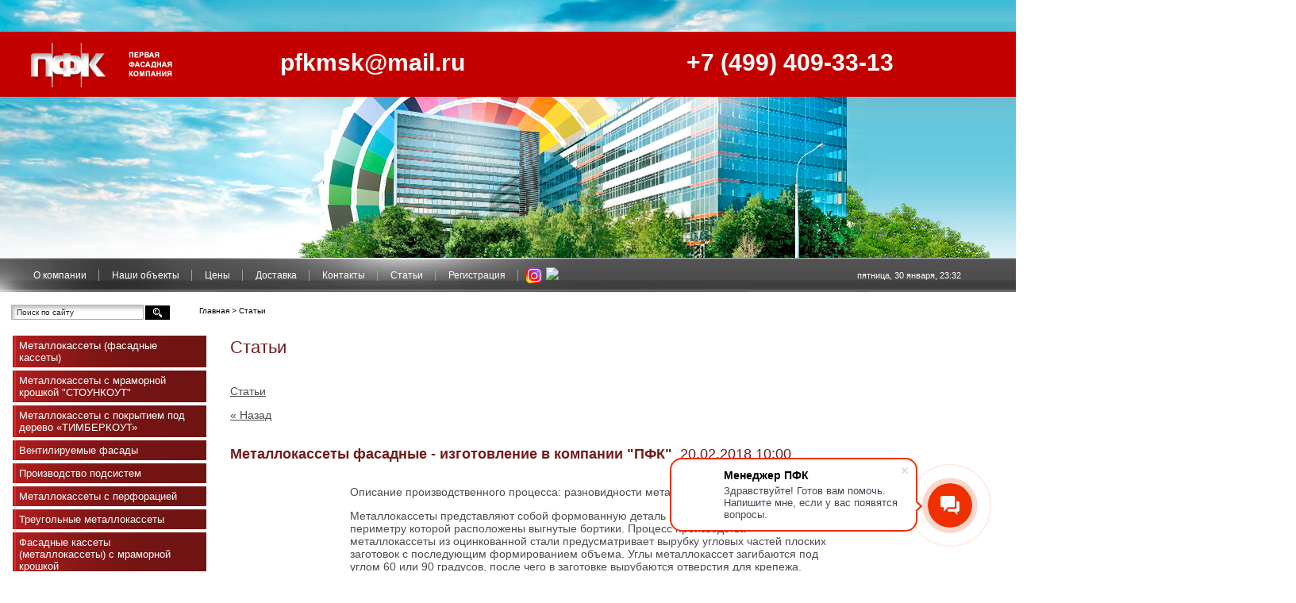

--- FILE ---
content_type: text/html; charset=utf-8
request_url: https://pfkmsk.ru/stati/article_post/metallokassety-fasadnyye-izgotovleniye-v-kompanii-pfk
body_size: 7620
content:
<!DOCTYPE html PUBLIC "-//W3C//DTD XHTML 1.0 Transitional//EN" "http://www.w3.org/TR/xhtml1/DTD/xhtml1-transitional.dtd">
<html xmlns="http://www.w3.org/1999/xhtml" xml:lang="en" lang="ru">
<head>
<meta name='wmail-verification' content='6286a59fcd5a36ad' />
<meta name="google-site-verification" content="Geh5dhR3tDOVeYaWexTvxl4YwnhQgmnuZY-eb4eiw1I" />


<link rel="icon" href="http://pfkmsk.ru/favicon.ico" type="image/x-icon" />
<link rel="shortcut icon" href="http://pfkmsk.ru/favicon.ico" type="image/x-icon" />
<meta name="robots" content="all"/>
<meta http-equiv="Content-Type" content="text/html; charset=UTF-8" />
<meta name="description" content="Вентилируемые фасады ПФК" />
<meta name="keywords" content="Вентилируемые фасады" />
<title>Вентилируемые фасады ПФК</title>
<link href="/t/v47/images/styles.css" rel="stylesheet" type="text/css" />

            <!-- 46b9544ffa2e5e73c3c971fe2ede35a5 -->
            <script src='/shared/s3/js/lang/ru.js'></script>
            <script src='/shared/s3/js/common.min.js'></script>
        <link rel='stylesheet' type='text/css' href='/shared/s3/css/calendar.css' /><link rel='stylesheet' type='text/css' href='/shared/highslide-4.1.13/highslide.min.css'/>
<script type='text/javascript' src='/shared/highslide-4.1.13/highslide-full.packed.js'></script>
<script type='text/javascript'>
hs.graphicsDir = '/shared/highslide-4.1.13/graphics/';
hs.outlineType = null;
hs.showCredits = false;
hs.lang={cssDirection:'ltr',loadingText:'Загрузка...',loadingTitle:'Кликните чтобы отменить',focusTitle:'Нажмите чтобы перенести вперёд',fullExpandTitle:'Увеличить',fullExpandText:'Полноэкранный',previousText:'Предыдущий',previousTitle:'Назад (стрелка влево)',nextText:'Далее',nextTitle:'Далее (стрелка вправо)',moveTitle:'Передвинуть',moveText:'Передвинуть',closeText:'Закрыть',closeTitle:'Закрыть (Esc)',resizeTitle:'Восстановить размер',playText:'Слайд-шоу',playTitle:'Слайд-шоу (пробел)',pauseText:'Пауза',pauseTitle:'Приостановить слайд-шоу (пробел)',number:'Изображение %1/%2',restoreTitle:'Нажмите чтобы посмотреть картинку, используйте мышь для перетаскивания. Используйте клавиши вперёд и назад'};</script>
<link rel="icon" href="/favicon.ico" type="image/x-icon">



<!-- Yandex.Metrika counter -->
<script type="text/javascript">
(function (d, w, c) {
    (w[c] = w[c] || []).push(function() {
        try {
            w.yaCounter16672135 = new Ya.Metrika({id:16672135, enableAll: true});
        } catch(e) { }
    });
    
    var n = d.getElementsByTagName("script")[0],
        s = d.createElement("script"),
        f = function () { n.parentNode.insertBefore(s, n); };
    s.type = "text/javascript";
    s.async = true;
    s.src = (d.location.protocol == "https:" ? "https:" : "http:") + "//mc.yandex.ru/metrika/watch.js";

    if (w.opera == "[object Opera]") {
        d.addEventListener("DOMContentLoaded", f);
    } else { f(); }
})(document, window, "yandex_metrika_callbacks");
</script>
<noscript><div><img src="//mc.yandex.ru/watch/16672135" style="position:absolute; left:-9999px;" alt="" /></div></noscript>
<!-- /Yandex.Metrika counter -->

<!--ga-->

<script type="text/javascript">

  var _gaq = _gaq || [];
  _gaq.push(['_setAccount', 'UA-34256420-1']);
  _gaq.push(['_trackPageview']);

  (function() {
    var ga = document.createElement('script'); ga.type = 'text/javascript'; ga.async = true;
    ga.src = ('https:' == document.location.protocol ? 'https://ssl' : 'http://www') + '.google-analytics.com/ga.js';
    var s = document.getElementsByTagName('script')[0]; s.parentNode.insertBefore(ga, s);
  })();

</script>


<link rel="stylesheet" href="/t/v47/images/bdr_addons.scss.css" />
</head>

<body>
<div class="wrapper">
  <div class="header">
      <div class="site_name"><a href="http://pfkmsk.ru"><img src="/t/v47/images/logo.png" alt="" class="png_bg_dd" /></a></div>
        <div class="slogan png_bg_fx"></div>
        <div class="tel png_bg_fx">        	<div class="mail">
        		<a href="mailto:pfkmsk@mail.ru">pfkmsk@mail.ru</a>
        	</div>
        	<div class="phones">
        		
		<div><a href="tel:+7 (499) 409-33-13">+7 (499) 409-33-13</a></div>

        	</div>
        </div>
                <div class="date" id='myDate'>%D, %d %M, %h~:~%m</div>
        <script type="text/javascript" src="/t/v47/images/date.js"></script>  
    <ul class="menu2">
                         <li ><a  href="/about">О компании</a></li>
                         <li ><a  href="/nashi-obyekty">Наши объекты</a></li>
                         <li ><a  href="/price">Цены</a></li>
                         <li ><a  href="/dostavka">Доставка</a></li>
                         <li ><a  href="/kontakty">Контакты</a></li>
                         <li ><a  href="/stati">Статьи</a></li>
                         <li ><a  href="/users">Регистрация</a></li>
                      <div class="social">
       			<a href="https://www.instagram.com/pfkfasad/" target="_blanc"><img src="/t/v47/images/insta.webp" alt="in"></a>
       			<a href="https://t.me/SalesmenPFKbot" target="_blanc"><img src="/d/fgs16_telegram-cl-bg.svg" alt="tg" width="20" style="border-radius: 50%;margin-left: 5px;"></a>
		   </div>
        </ul>
    </div>
    <div class="main_box">
      <form action="/search" class="s_f" method="get" name="poisk" id="form">
            <span><input name="search" type="text"  class="s_t" onblur="this.value=this.value==''?'Поиск по сайту':this.value;" onfocus="this.value=this.value=='Поиск по сайту'?'':this.value;" value="Поиск по сайту" /></span>
             <input type="submit" class="s_b" value="" />
        <re-captcha data-captcha="recaptcha"
     data-name="captcha"
     data-sitekey="6LcNwrMcAAAAAOCVMf8ZlES6oZipbnEgI-K9C8ld"
     data-lang="ru"
     data-rsize="invisible"
     data-type="image"
     data-theme="light"></re-captcha></form>
        <div class="path"><a href="/">Главная</a> > Статьи</div>
        <div class="clear"></div>
    <table class="main">
      <tr>
          <td class="leftside">
                <ul class="menu">
                                            <li><a  href="/">Металлокассеты (фасадные кассеты)</a></li>
                                            <li><a  href="/kroshka">Металлокассеты с мраморной крошкой "СТОУНКОУТ"</a></li>
                                            <li><a  href="/timberkout">Металлокассеты с покрытием под дерево «ТИМБЕРКОУТ»</a></li>
                                            <li><a  href="/ventiliruemye-fasady">Вентилируемые фасады</a></li>
                                            <li><a  href="/proizvodstvo-podsistem">Производство подсистем</a></li>
                                            <li><a  href="/metallokassety-s-perforatsiyey">Металлокассеты с перфорацией</a></li>
                                            <li><a  href="/treugolnyye-metallokassety">Треугольные металлокассеты</a></li>
                                            <li><a  href="/fasadnye-kassety-metallokassety-s-mramornoj-kroshkoj">Фасадные кассеты (металлокассеты) с мраморной крошкой</a></li>
                                            <li><a  href="/proizvodstvo-linearnyh-panely">Производство линеарных панелей</a></li>
                                            <li><a  href="/gibka-metalla">Гибка металла</a></li>
                                            <li><a  href="/proetirovanie-ventfasadov">Проектирование вентилируемых фасадов</a></li>
                                            <li><a  href="/tehnicheskaya-dokumentaciya">Техническая документация</a></li>
                                    </ul>
                <div class="news_block">
                    <div class="n_in">
                        <div class="news_tit">Новости</div>
                                                <div class="news_date">19.07.2025</div>
                        <div class="news_zag"><a href="/novosti?view=36936909">19.07</a></div>
                        <div class="news_cont">Вот так, с помощью материалов компании ПФК, здание становиться современным, энерго-эффективным</div>
                        <div class="more"><a href="/novosti?view=36936909">подробнее...</a></div>
                                                 <div class="news_date">17.01.2024</div>
                        <div class="news_zag"><a href="/novosti?view=11932708">Металлокассеты с художественной перфорацией. Архангельск, Художественная школа.</a></div>
                        <div class="news_cont"></div>
                        <div class="more"><a href="/novosti?view=11932708">подробнее...</a></div>
                                                 <div class="news_date">15.04.2023</div>
                        <div class="news_zag"><a href="/novosti?view=8779107">ПФК начала производство ламелей для подвесного потолка,</a></div>
                        <div class="news_cont"></div>
                        <div class="more"><a href="/novosti?view=8779107">подробнее...</a></div>
                                                 <div class="news_date">01.04.2023</div>
                        <div class="news_zag"><a href="/novosti?view=7248907">Компания ПФК начала производить фасадные кассеты (металлокассеты) с мраморной крошкой</a></div>
                        <div class="news_cont"></div>
                        <div class="more"><a href="/novosti?view=7248907">подробнее...</a></div>
                                                 <div class="news_date">28.02.2023</div>
                        <div class="news_zag"><a href="/novosti?view=4169307">Новый объект ПФК - городская больница Святого Праведного Иоанна Кронштадтского, Кронштадт, ул. Газовый завод,3</a></div>
                        <div class="news_cont"></div>
                        <div class="more"><a href="/novosti?view=4169307">подробнее...</a></div>
                                             </div>
                </div>
                                <div class="news_block">
                    <div class="n_in">
                      <div class="news_tit">Скидки при заказе нержавеющих профилей</div>
                        <p>При объме заказа на нержавеющие профили от 200000 рублей предоставляется дополнительная скидка.</p>
                    </div>
                </div>
                                <div class="inf"></div>
            </td>
            <td class="rightside">
              <div class="content">
                <h1>Статьи</h1><table border="0" cellpadding="0" cellspacing="0" width="100%">
    <tr>
        <td>
                               		    <p><a href="/stati">Статьи</a>
		        	      	</p>
						<a href="javascript:void(0)" onclick="document.location='/stati/article_post/metallokassety-fasadnyye-izgotovleniye-v-kompanii-pfk?ret_mode=view&amp;post_id=13681006'">&laquo; Назад</a><br /><br />
			<h2><b>Металлокассеты фасадные - изготовление в компании &quot;ПФК&quot;</b>&nbsp;&nbsp;20.02.2018 10:00</h2>
			<table width="100%" border="0" cellspacing="0" cellpadding="0">
				<tr>
					<td width="20%" align="center" valign="top">
						&nbsp;					</td>
					<td valign="top">
						<p>Описание производственного процесса: разновидности металлокассет для фасадов</p>
<p>Металлокассеты представляют собой формованную деталь из листового металла, по периметру которой расположены выгнутые бортики. Процесс производства металлокассеты из оцинкованной стали предусматривает вырубку угловых частей плоских заготовок с последующим формированием объема. Углы металлокассет загибаются под углом 60 или 90 градусов, после чего в заготовке вырубаются отверстия для крепежа.</p>
<p>Все металлокассеты производства "ПФК" подвергаются порошковой окраске в свое окрасочном цехе, что придает металлокассетами привлекательный внешний вид и значительно увеличивает срок службы вентилируемого фасада.</p>
<p>В зависимости от способа крепежа различают три разновидности металлокассет для фасадов:</p>
<ul>
<li>без замка, с креплением открытого типа;</li>
<li>с замком и закрытым креплением;</li>
<li>углового типа.</li>
</ul>
<p>Глубина металлокассет для фасадов, при изготовлении которых используется оцинкованная сталь, составляет 32 миллиметра при ширине горизонтального и вертикального стыка 30 миллиметров. Вентиляционные и крепежные отверстия имеют овальную форму и диаметр, равный 30 миллиметрам. Тип крепежа &ndash; невидимый. Ориентация &ndash; вертикальная либо горизонтальная.</p>
<p>Металлокассеты для облицовки фасадов изготавливаются в нашей компании из оцинкованных стальных листов с дальнейшим нанесением полимерного покрытия. Такая технология позволяет не только защитить изделие от коррозии, но и получить красивый современный вид.</p>
<p>Основной областью применения является отделка фасадов промышленных и жилых зданий.</p>
<p>Преимущества металлокассет:</p>
<ul>
<li>Быстрота и удобство монтажа</li>
<li>Прочность и длительный срок эксплуатации</li>
<li>Высокая устойчивость к атмосферным явлениям</li>
<li>Абсолютная негорючесть</li>
<li>Меньшая нагрузка на фасад из-за легкого веса</li>
<li>Меньшие требования к подконструкции для вентилируемого фасада</li>
<li>Высокая ремонтопригодность</li>
</ul>
					</td>
				</tr>
			</table>
			<br clear="all" /><br />
				     
                        </td>
        <td width="20%" valign="top">
                    </td>
    </tr>
</table>
<div class="clear"></div>
                </div>
            </td>
        </tr>
    </table>
    </div>
</div>
<div class="footer">
<div class="foot">
  <div class="cont_bot"><p>Москва: +7 (499) 409 3313</p>
<p>&nbsp;</p></div>
  <ul class="menu3">
                    <li><a  href="/about">О компании</a></li>
                    <li><a  href="/nashi-obyekty">Наши объекты</a></li>
                    <li><a  href="/price">Цены</a></li>
                    <li><a  href="/dostavka">Доставка</a></li>
                    <li><a  href="/kontakty">Контакты</a></li>
                    <li><a  href="/stati">Статьи</a></li>
                    <li><a  href="/users">Регистрация</a></li>
             </ul>
       <div class="mega"><span style='font-size:14px;' class='copyright'><!--noindex-->Создание, <span style="text-decoration:underline; cursor: pointer;" onclick="javascript:window.open('https://megagr'+'oup.ru?utm_referrer='+location.hostname)" class="copyright">разработка сайта</span> — студия Мегагрупп.ру. <!--/noindex--></span>
    <div>Партнер: <a href="http://business3.biz/">Пространство бизнеса</a></div>
    </div>
    <div class="counters"><!-- Yandex.Metrika informer -->
<a href="http://metrika.yandex.ru/stat/?id=22240975&amp;from=informer"
target="_blank" rel="nofollow"><img src="//bs.yandex.ru/informer/22240975/3_1_FFFFFFFF_EFEFEFFF_0_pageviews"
style="width:88px; height:31px; border:0;" alt="Яндекс.Метрика" title="Яндекс.Метрика: данные за сегодня (просмотры, визиты и уникальные посетители)" onclick="try{Ya.Metrika.informer({i:this,id:22240975,lang:'ru'});return false}catch(e){}"/></a>
<!-- /Yandex.Metrika informer -->

<!-- Yandex.Metrika counter -->
<script type="text/javascript">
(function (d, w, c) {
    (w[c] = w[c] || []).push(function() {
        try {
            w.yaCounter22240975 = new Ya.Metrika({id:22240975,
                    clickmap:true,
                    trackLinks:true,
                    accurateTrackBounce:true});
        } catch(e) { }
    });

    var n = d.getElementsByTagName("script")[0],
        s = d.createElement("script"),
        f = function () { n.parentNode.insertBefore(s, n); };
    s.type = "text/javascript";
    s.async = true;
    s.src = (d.location.protocol == "https:" ? "https:" : "http:") + "//mc.yandex.ru/metrika/watch.js";

    if (w.opera == "[object Opera]") {
        d.addEventListener("DOMContentLoaded", f, false);
    } else { f(); }
})(document, window, "yandex_metrika_callbacks");
</script>
<noscript><div><img src="//mc.yandex.ru/watch/22240975" style="position:absolute; left:-9999px;" alt="" /></div></noscript>
<!-- /Yandex.Metrika counter -->


<!--LiveInternet counter--><script type="text/javascript"><!--
document.write("<a href='http://www.liveinternet.ru/click' "+
"target=_blank><img src='//counter.yadro.ru/hit?t53.1;r"+
escape(document.referrer)+((typeof(screen)=="undefined")?"":
";s"+screen.width+"*"+screen.height+"*"+(screen.colorDepth?
screen.colorDepth:screen.pixelDepth))+";u"+escape(document.URL)+
";"+Math.random()+
"' alt='' title='LiveInternet: показано число просмотров и"+
" посетителей за 24 часа' "+
"border='0' width='88' height='31'><\/a>")
//--></script><!--/LiveInternet-->
<!--__INFO2026-01-31 02:04:32INFO__-->

    
    </div>
</div>
</div>

<script>
        (function(w,d,u){
                var s=d.createElement('script');s.async=true;s.src=u+'?'+(Date.now()/60000|0);
                var h=d.getElementsByTagName('script')[0];h.parentNode.insertBefore(s,h);
        })(window,document,'https://cdn-ru.bitrix24.ru/b10208939/crm/site_button/loader_4_wjgu1y.js');
</script>


<!-- assets.bottom -->
<!-- </noscript></script></style> -->
<script src="/my/s3/js/site.min.js?1769681696" ></script>
<script src="https://cp.onicon.ru/loader/53e853a372d22c1a180000a6.js" data-auto async></script>
<script >/*<![CDATA[*/
var megacounter_key="2a35752053afdbfe56e557fa94fe5d65";
(function(d){
    var s = d.createElement("script");
    s.src = "//counter.megagroup.ru/loader.js?"+new Date().getTime();
    s.async = true;
    d.getElementsByTagName("head")[0].appendChild(s);
})(document);
/*]]>*/</script>
<script >/*<![CDATA[*/
$ite.start({"sid":658326,"vid":660224,"aid":723645,"stid":4,"cp":21,"active":true,"domain":"pfkmsk.ru","lang":"ru","trusted":false,"debug":false,"captcha":3,"onetap":[{"provider":"vkontakte","provider_id":"51946012","code_verifier":"2mYYNUEM1QNUyN32OwGNmyjNEUZEjUMYGzTzYgxjmxW"}]});
/*]]>*/</script>
<!-- /assets.bottom -->
</body>
<!-- k.a. -->
</html>

--- FILE ---
content_type: text/css
request_url: https://pfkmsk.ru/t/v47/images/styles.css
body_size: 2677
content:
@charset "utf-8";
/* CSS Document */

html, body { margin: 0; padding: 0; height: 100%; min-width: 980px;}
body { background: url(bg1.png) 0 0 repeat-x #FFF; color: #4c4c4c; font: 14px Arial, Helvetica, sans-serif; text-align: left;}

a { color: #4c4c4c; text-decoration: underline;}
a:hover { color: #4c4c4c; text-decoration: none;}
a img { border-color: #4c4c4c;}

h1,h2,h3,h4,h5,h6 { font-weight: normal; color: #731b1b;}
h1 { font-size: 22px; margin: 0 0 20px; }
h2 { font-size: 18px;}
h3 { font-size: 16px;}
h4 { font-size: 14px;}
h5 { font-size: 12px;}
h6 { font-size: 11px;}

/* path
-------------------------------*/

.path { font-size: 10px; color: #000; margin: 0 40px 0; padding: 18px 0 0;}
.path a { color: #000; text-decoration: none;}
.path a:hover { color: #000; text-decoration: underline;}

/* search
-------------------------------*/
.s_f { margin: 16px 37px 0 14px; float:left; padding: 0; width: 200px; height: 19px; background: url(search.png) 0 0 no-repeat;}
.s_t { float: left; width: 151px; height: 13px; background: none; border: none; padding: 0; margin: 3px 0 0 7px; font: 10px Tahoma, Geneva, sans-serif; color: #1e2326;}
.s_b { float: right; width: 31px; height: 18px; background: none; border: none; padding: 0; margin: 1px 0 0; cursor: pointer;}

/* wrapper
-------------------------------*/
.wrapper { height: auto !important; height: 100%; min-height: 100%; background:url(top_pic1.png) 0 0 no-repeat;}

/* header
-------------------------------*/
.header { height: 368px; position: relative;}

.site_name { position: absolute; top: 53px; left: 38px;}
.site_name a img { border: none;}
.slogan { position:absolute; top:0px; left:0px; width: 0px; height:0px; }
.tel { position:absolute; left: 353px; top: 53px; font: normal 11px Arial, Helvetica, sans-serif; color: #fff;}
.tel_tit { padding: 0 0 3px;}
.tep p { margin:0; padding:0;}

.links { position:absolute; left: 42px; top: 177px; width:210px; }
a.l1 { background: url(links_bg.gif) 0 3px no-repeat; font: normal 14px Arial, Helvetica, sans-serif; color: #000; text-decoration:underline; padding: 0 0 5px 15px; margin: 0 0 7px; display:block;}
a:hover.l1 { text-decoration:none; color: #000;}
/* menu2
-------------------------------*/
ul.menu2 { margin: 0; padding: 0; position:absolute; left: 26px; top: 340px;  }
ul.menu2 li { float: left; margin: 0; padding: 0 16px; list-style: none; background: url(m2_razd.gif) right top no-repeat;}
ul.menu2 li.last {background: none; }

ul.menu2 li a { display: block; text-decoration: none; font: normal 12px Arial, Helvetica, sans-serif; color: #fff; }
ul.menu2 li a:hover { text-decoration: underline; color: #fff;}

ul.menu2 li a .m1 { display: block; text-decoration:none; cursor: pointer;padding: 8px 10px; }
ul.menu2 li a:hover .m1 { background: url(m2_hr.jpg) 100% 100% no-repeat;  }

.date { position:absolute; right: 69px; top: 341px; font: normal 11px Arial, Helvetica, sans-serif; color: #fff;}

/* main
-------------------------------*/
.main_box { padding: 0 0 220px;}
.main { width: 100%; border-collapse: collapse; border-spacing:0;}
.leftside, .rightside {padding:0; vertical-align:top;}
/* leftside
-------------------------------*/
.leftside { width: 244px; padding: 20px 0 0 16px;}

ul.menu { margin:0; padding:0 0 33px; width: 244px; }
ul.menu li { padding:0 0 4px; margin:0; list-style:none; line-height: 0; font-size:0;}

ul.menu li a { display: block; text-decoration:none; background: url(menu.gif) 0 0 repeat-y; padding: 5px 15px 5px 8px; line-height: normal; font: normal 13px Tahoma, Geneva, sans-serif; color: #fff; }
ul.menu li a:hover { text-decoration:underline; color: #fff;}

.news_block { width: 244px; background: url(block_bg.gif) 0 0 repeat-y; margin: 0 0 15px;}
.n_in { padding: 12px 0 15px 15px; width: 212px; font: normal 13px Arial, Helvetica, sans-serif; color: #fff;}
.news_tit { font: normal 19px Arial, Helvetica, sans-serif; color: #fff; padding: 0 0 8px 0;}
.news_date { font: normal 13px Arial, Helvetica, sans-serif; color:#fff; }
.news_zag { font: bold 14px Arial, Helvetica, sans-serif; color: #fff; padding: 3px 0 0;}
.news_zag a { color:#fff;}
.news_zag a:hover { color: #fff; text-decoration: none;}
.news_cont { font: normal 13px Arial, Helvetica, sans-serif; color: #fff; padding: 5px 0;}
.more { font: normal 12px Tahoma, Geneva, sans-serif; color: #fff; padding: 0 0 12px; text-align:right;}
.more a { color: #fff; text-decoration: underline;}
.more a:hover { color: #fff; text-decoration: none;}

.inf { padding: 10px; text-align: center; }

/* rightside
-------------------------------*/
.rightside { }
.content {padding: 22px 45px 0 30px;}

/* footer
-------------------------------*/
.footer { height: 200px; margin: -200px 0 0; position: relative; background: url(foot_bg.gif) 0 0 repeat-x;}
.foot { background: url(footer.jpg) 0 0 no-repeat; height: 200px;}

ul.menu3 { margin: 0; padding: 0; position:absolute; right: 92px; top: 5px; }
ul.menu3 li { float: left; margin: 0; padding: 0 0 0 32px; list-style: none; }

ul.menu3 li a { text-decoration: none; font: normal 12px Arial, Helvetica, sans-serif; color: #d1b8b8; }
ul.menu3 li a:hover { text-decoration: underline; color: #d1b8b8;}

.cont_bot { position:absolute; left: 40px; top: 51px; font: normal 12px Arial, Helvetica, sans-serif; color: #fff; width: 320px;}

.counters { position:absolute; left: 38px; top: 154px;}
.mega { font: normal 11px Arial, Helvetica, sans-serif; color: #000; position:absolute; right: 82px; top: 158px;}
.mega .copyright { font-size:11px !important;}
.mega a { color: #000; text-decoration: none; }
.mega a:hover { text-decoration: underline; color: #000;}
.copy { position:absolute; right: 91px; top: 67px; font: normal 11px Arial, Helvetica, sans-serif; color: #fff; }
.title { position:absolute; left: 0; bottom: 2px; margin: 0 auto; width: 100%; text-align: center; font: normal 10px Tahoma, Geneva, sans-serif; color: #000;}

/* Tables
-------------------------------*/

/*table.table0 td p,table.table1 td p,table.table2 td p { margin: 0;}*/

table.table0 { border-collapse: collapse;  border-spacing: 0; }
table.table0 td { padding: 5px; border: none;}

table.table1 { border-collapse: collapse;  border-spacing: 0; }
/*table.table1 tr:hover { background: #e9e9e9;}*/
table.table1 td { padding: 5px; border: 1px solid #91949a;}

table.table2 { border-collapse: collapse;  border-spacing: 0; }
/*table.table2 tr:hover { background: #e9e9e9;}*/
table.table2 td { padding: 5px; border: 1px solid #91949a;}
table.table2 th { padding: 8px 5px; border: 1px solid #fff; background-color: #6f1314; color: #fff; text-align: left;}

/* GALLERY */

table.gallery {border-spacing: 10px; border-collapse: separate;}
table.gallery td {background-color: #f0f0f0; text-align: center; padding: 15px;}
table.gallery td img {}

/* HR line */

hr { color: #aaa; background: #aaa; height: 1px; border: none;}

.thumb              {color: #000000;}

.clear { clear: both; height: 0; overflow: hidden; font-size: 0;}

/* */

td.shop-column1 { width: 70%; padding-right: 10px; }
td.shop-column2 { width: 30%; }

h2.shop-product-title { font-size: 18px; font-weight: bold; }

/* SHOP CART */

div.shop-cart { text-align: right; font-size: 10px; text-transform: uppercase; margin-bottom: 20px; }
a.shop-cart { font-size:10px; font-family: tahoma; font-weight: bold; text-decoration: none; text-transform: uppercase;}
a.shop-cart:hover { font-size:10px; font-family: tahoma; font-weight: bold; text-decoration: underline; text-transform: uppercase;}

/* SHOP PATH */

div.shop-path { text-align: left; font-size: 10px; text-transform: uppercase; margin-bottom: 10px; }
a.shop-path { font-size:10px; font-family: tahoma; font-weight: bold; text-decoration: none; text-transform: uppercase;}
a.shop-path:hover { font-size:10px; font-family: tahoma; font-weight: bold; text-decoration: underline; text-transform: uppercase;}

/* SHOP FOLDERS */

div.shop-folders { }
div.shop-folders-title { color:#000000;font-weight:bold;padding:5px;background-color:#e0e0e0; }
div.shop-folders-body { padding: 15px; font-size: 11px; }
a.shop-folder { font-size:10px; font-family: tahoma; font-weight: bold; text-decoration: none; text-transform: uppercase;}
a.shop-folder:hover { font-size:10px; font-family: tahoma; font-weight: bold; text-decoration: underline; text-transform: uppercase;}

/* SHOP PRODUCT LIST */

table.shop-products { font-size:11px; border-collapse: collapse;  border-spacing:0; border-bottom: 1px solid #cccccc;  }
table.shop-products td { padding:5px; border-right: 1px solid #cccccc; border-left: 1px solid #cccccc;}
td.product-th { padding:5px; background-color: #cccccc; font-weight: bold; color: #000000; text-align: center; }
td.product-tb { padding:5px; border-top: 1px solid #cccccc; text-align: right; }

div.shop-add-to-cart { padding:5px; }
span.shop-remove-from-cart { cursor: pointer; color: #cc0000; text-decoration: underline; }
span.shop-remove-from-cart:hover { cursor: pointer; color: #000000; text-decoration: underline; }

/* SHOP PRODUCT LIST STAGE */

table.stage { font-size:11px; }
td.stage-title { text-transform:uppercase; background-color:#cccccc; padding:7px; }
td.stage-image { padding: 5px; text-align:center; }
td.stage-body { padding: 10px; }


/* SHOP PRODUCT FORMS */

input.number { border:1px solid #cccccc; }
input.shop-add-to-cart { }
form.nomargin { margin: 0px;}


form.hidden { margin: 0px; }



ul.boxes {
	color: #cccccc;
	margin: 0px 0px 0px 5px;
	padding: 0px 0px 0px 10px;
}

ul.boxes li { margin-bottom: 5px; }
ul.boxes li:hover { margin-bottom: 5px; }

--- FILE ---
content_type: text/css
request_url: https://pfkmsk.ru/t/v47/images/bdr_addons.scss.css
body_size: 177
content:
.gallery2_albums {
  flex-direction: column-reverse;
  flex-wrap: wrap;
  justify-content: flex-end; }

.mail, .phones {
  width: 50%; }
  .mail a, .phones a {
    color: #fff;
    text-decoration: none; }

.mail {
  width: 40%; }

.tel {
  top: 62px;
  display: flex;
  font-size: 30px;
  font-weight: bold;
  width: 100%; }

ul.menu2 {
  display: flex;
  top: 337px;
  align-items: center; }

.social {
  margin-left: 10px;
  display: flex; }


--- FILE ---
content_type: text/javascript
request_url: https://counter.megagroup.ru/2a35752053afdbfe56e557fa94fe5d65.js?r=&s=1280*720*24&u=https%3A%2F%2Fpfkmsk.ru%2Fstati%2Farticle_post%2Fmetallokassety-fasadnyye-izgotovleniye-v-kompanii-pfk&t=%D0%92%D0%B5%D0%BD%D1%82%D0%B8%D0%BB%D0%B8%D1%80%D1%83%D0%B5%D0%BC%D1%8B%D0%B5%20%D1%84%D0%B0%D1%81%D0%B0%D0%B4%D1%8B%20%D0%9F%D0%A4%D0%9A&fv=0,0&en=1&rld=0&fr=0&callback=_sntnl1769815961184&1769815961184
body_size: 87
content:
//:1
_sntnl1769815961184({date:"Fri, 30 Jan 2026 23:32:41 GMT", res:"1"})

--- FILE ---
content_type: application/javascript
request_url: https://pfkmsk.ru/t/v47/images/date.js
body_size: 880
content:
/*			%D - день недели
 * 			%d - число
 * 			%M - месяц
 * 			%y - год
 * 			%h - час
 * 			%m - минута
 * 			%s - секунда
 * 			~xxxxxx~ - мерцающие символы
 */

var getElements = function(attr, value, root) {
	if (!root) root = document;
	else if (typeof root == 'string') root = document.getElementById(root);
	var all = root.getElementsByTagName('*');
	var elements = [];
	for (var i = 0; i < all.length; i++) {
		var element = all[i];
		if (isMember(element, attr, value)) elements.push(element);
	}
	return elements;
}

var isMember = function(element, attr, value) {
	if (element.getAttribute(attr) == value) return true;
	else return false;
}

var myDate = function() {

	var days = ['воскресенье', 'понедельник', 'вторник', 'среда', 'четверг', 'пятница', 'суббота'];
	var months = ['января', 'февраля', 'марта', 'апреля', 'мая', 'июня', 'июля', 'августа', 'сентября', 'октября', 'ноября', 'декабря'];
	var obj = getElements('id', 'myDate');
	for (var i = 0; i < obj.length; i++) {
		obj[i].setAttribute('format', obj[i].innerHTML);
	}
	var renew = function() {
		var date = new Date();
		var D = days[date.getDay()];
		var d = date.getDate();
		var M = months[date.getMonth()];
		var y = date.getFullYear().toString().replace('20','');
		var h = date.getHours();
		var m = date.getMinutes();
		var s = date.getSeconds();
		var wrap = s % 2 == 0 ? '<span style="visibility:hidden">' : '<span style="visibility:visible">';
		h < 10 ? h = '0' + h : h;
		m < 10 ? m = '0' + m : m;
		s < 10 ? s = '0' + s : s;
		for (var i = 0; i < obj.length; i++) {
			obj[i].innerHTML = obj[i].getAttribute('format').replace('%D', D).replace('%d', d).replace('%M', M).replace('%y', y).replace('%h', h).replace('%m', m).replace('%s', s).replace(/~([^~]+)~/g, wrap + '$1</span>');
		}
	}
	renew();
	window.setInterval(renew, 1000);
}

myDate();